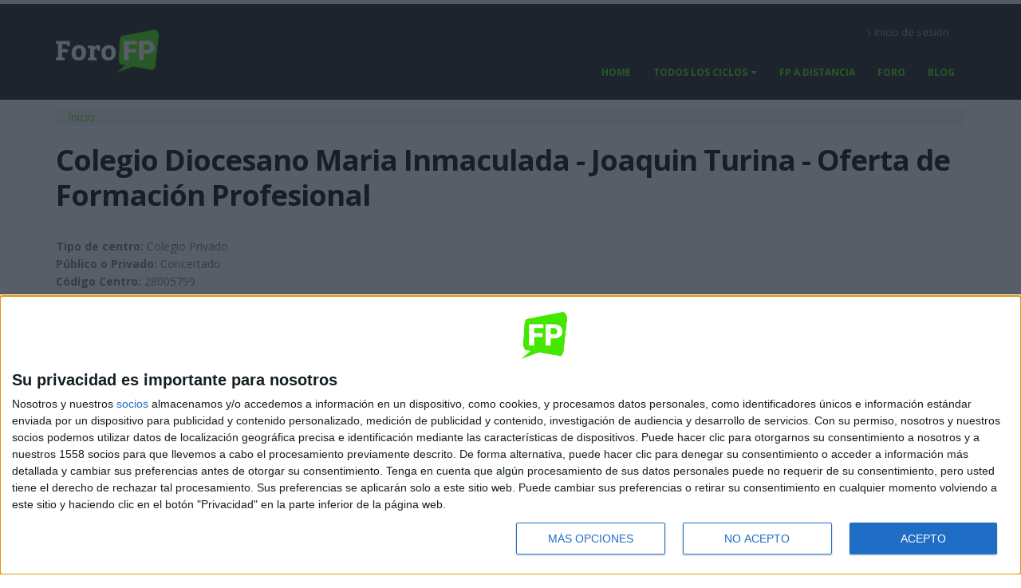

--- FILE ---
content_type: text/html; charset=utf-8
request_url: https://forofp.es/centro/colegio-diocesano-maria-inmaculada-joaquin-turina
body_size: 7985
content:
<!DOCTYPE html>
<!--[if lt IE 7]> <html class="ie ie6 " lang="es" dir="ltr"> <![endif]-->
<!--[if IE 7]>    <html class="ie ie7 " lang="es" dir="ltr"> <![endif]-->
<!--[if IE 8]>    <html class="ie ie8 " lang="es" dir="ltr"> <![endif]-->
<!--[if gt IE 8]> <!--> <html class="" lang="es" dir="ltr"> <!--<![endif]-->
<head>

<!-- Google Tag Manager -->
<script>(function(w,d,s,l,i){w[l]=w[l]||[];w[l].push({'gtm.start':
new Date().getTime(),event:'gtm.js'});var f=d.getElementsByTagName(s)[0],
j=d.createElement(s),dl=l!='dataLayer'?'&l='+l:'';j.async=true;j.src=
'https://www.googletagmanager.com/gtm.js?id='+i+dl;f.parentNode.insertBefore(j,f);
})(window,document,'script','dataLayer','GTM-KMZ6LZ5');</script>
<!-- End Google Tag Manager -->
<!--[if IE]><![endif]-->
<meta http-equiv="Content-Type" content="text/html; charset=utf-8" />
<link rel="shortcut icon" href="https://forofp.es/sites/default/files/favicon.ico" type="image/vnd.microsoft.icon" />
  <script async src="https://securepubads.g.doubleclick.net/tag/js/gpt.js"></script>
  <script type='text/javascript'>
  // GPT slots
  var gptAdSlots = [];

  window.googletag = window.googletag || { cmd: [] };
  googletag.cmd.push(function() {

  // Define size mapping objects. The first parameter to addSize is
  // a viewport size, while the second is a list of allowed ad sizes.

  //There is one add size that can be shown both on small mobile screens and on tablets and desktops: 300x250
  //When we include a 300x250 ad in a GAM line item, we have one of 2 intentions:
  // 1) We want it to show both on mobile phone and larger screens
  // 2) We want it to show only on mobile phone screens
  //To deal with this, we need two mappings, one that allows 300x250 on large screens, and one that doesn't.

  //Mapping for HORizontal banners (e.g. 728x90)
  var mappingHor = googletag.sizeMapping().

  // Don't show any adds if viewport isn't at least 320 x 200.
  //Before Was set to 320 x 400, but for example Galaxy s6 in
  //landscape is 640 x 360 and no adds would show at this size!!
  addSize([0, 0], []).

  // Accepts common mobile banner format
  addSize([320, 200], [[320, 100]]).

  // Same width as mapping above, more available height
  addSize([320, 260], [[300, 250], [320, 100]]).

  // Landscape tablet
  addSize([750, 200], [[728, 90], [728, 15]]).

  // Desktop
  addSize([1050, 200], [[728, 90],[728, 15]]).build();

  //Mapping for RECtangular and vertical banners (e.g. 300x250, 300x600)
  var mappingRec = googletag.sizeMapping().
  addSize([0, 0], []).
  addSize([320, 200], [[320, 100]]).
  addSize([320, 260], [300, 250]).
  addSize([750, 600], [[300, 250], [300, 600]]).build();

    //Mapping: 300x250 Only for Mobile
  var mappingSqrForMob = googletag.sizeMapping().
  addSize([0, 0], []).
  addSize([320, 200], [[320, 100]]).
  addSize([320, 260], [[300, 250]]).
  addSize([750, 200], [728, 90]).build();

    //Mapping: 300x250 everywhere
  var mappingSqrForAll = googletag.sizeMapping().
  addSize([0, 0], []).
  addSize([320, 200], [[320, 100]]).
  addSize([320, 260], [[300, 250]]).
  addSize([750, 200], [300, 250]).build();

  // Mapping for Sticky add
  // Define allowed sticky ad widths 1 pixel wider to prevent non-sticky
  // creatives from displaying.
  var mapsticky = googletag.sizeMapping().
  addSize([768, 0], [729, 90]).
  addSize([0, 0], [321, 100]).build();

  // Mapping for Wallpaper banner slot
  var mappingWal = googletag.sizeMapping().
  addSize([0, 0], []).
  addSize([320, 200], [[320, 100]]).
  addSize([750, 200], [[728, 90]]).
  addSize([1180, 200], [[970, 66], [728, 90]]).build();

  // Mapping for Wallpaper 728x90 test- to allow cortinilla line items to
  // display 728x90 banners ONLY when the screen is not wide enough to show full
  // cortinilla
  var mappingWal728x90Tst = googletag.sizeMapping().
  addSize([0, 0], []).
  addSize([320, 200], [1, 1]).
  addSize([750, 200], [[1, 1]]).
  addSize([1180, 200], []).build();

gptAdSlots[0] = googletag.defineOutOfPageSlot('', '') . addService(googletag.pubads());
gptAdSlots[1] = googletag.defineSlot('/1003065/FfpRosBot', [[728, 90], [320, 100]], 'FfpRosBot').defineSizeMapping(mappingHor) . addService(googletag.pubads());
gptAdSlots[2] = googletag.defineSlot('/1003065/FfpRosTop', [[728, 90], [320, 100], [970,66]], 'FfpRosTop').defineSizeMapping(mappingWal) . addService(googletag.pubads());
gptAdSlots[3] = googletag.defineSlot('/1003065/FfpRosEsp', [[728, 90], [320, 100], [320, 50]], 'FfpRosEsp').defineSizeMapping(mapsticky) . addService(googletag.pubads());
googletag.pubads().setTargeting("tema-url","lang-es");
googletag.pubads().setTargeting("environment","production");
  googletag.pubads().enableSingleRequest();
  googletag.pubads().collapseEmptyDivs();
  googletag.enableServices();
  });
  </script><meta name="viewport" content="width=device-width, initial-scale=1" />
<meta name="generator" content="Drupal 7 (http://drupal.org)" />
<link rel="canonical" href="https://forofp.es/centro/colegio-diocesano-maria-inmaculada-joaquin-turina" />
<link rel="shortlink" href="https://forofp.es/node/29230" />
<title>Colegio Diocesano Maria Inmaculada - Joaquin Turina | Foro FP</title>
<!-- Call bootstrap.css before $scripts to resolve @import conflict with respond.js -->
<link rel="stylesheet" href="/sites/forofp.es/themes/porto/vendor/bootstrap/bootstrap.css">
<link type="text/css" rel="stylesheet" href="https://forofp.es/sites/default/files/advagg_css/css__BJ6Ou6QsBRtnFTmxaakamOIS8n4QswDP2XnnZ1sxtaM__NBuvkP6eInGIkb1aJvUHx5PX79XApuxBDkk_77W5tYk__wcAmhTI1J-e-rCSK5VgLrtvyUfcLLjPKbUwMl6kBk2o.css" media="all" />
<link type="text/css" rel="stylesheet" href="https://forofp.es/sites/default/files/advagg_css/css__XszgW9LlCF4HLCstM7KzG4zYkdaMdaqLlfjhq5f1LLo__48FWv59l8b_j6STz8bu-o1uQiKjuGJ_QjIvKOQkfy1Y__wcAmhTI1J-e-rCSK5VgLrtvyUfcLLjPKbUwMl6kBk2o.css" media="screen" />
<link type="text/css" rel="stylesheet" href="https://forofp.es/sites/default/files/advagg_css/css__U_Md-D9D-FkrzpxpO-9k0UPzoy6sHvmqq9zYzDQbOps__5OTrpuYULzPpQav0L0fTUxvT2xQPSq0_5i4aEb77uxE__wcAmhTI1J-e-rCSK5VgLrtvyUfcLLjPKbUwMl6kBk2o.css" media="all" />
<link type="text/css" rel="stylesheet" href="https://forofp.es/sites/default/files/advagg_css/css__dhdlifdqq5AJKUw4ayaMoLz6zBPJk3KJGUP-LHwfUc8__fOxBJ1KREXv2MdcM46I7RFp5Ba2OzBGsBtuz--Bj2OI__wcAmhTI1J-e-rCSK5VgLrtvyUfcLLjPKbUwMl6kBk2o.css" media="all" />
<script type="text/javascript" src="https://forofp.es/sites/default/files/advagg_js/js__2nu-f_-MK33dRIQaWIdLP84wUiGzIZwBgGaMto4f2kY__2pkqXjBO9pMF06nUvX11DkMECNCM7M-5Qm_bWm0bC9k__wcAmhTI1J-e-rCSK5VgLrtvyUfcLLjPKbUwMl6kBk2o.js"></script>
<script type="text/javascript">
<!--//--><![CDATA[//><!--
jQuery.migrateMute=true;jQuery.migrateTrace=false;
//--><!]]>
</script>
<script type="text/javascript" src="//code.jquery.com/jquery-migrate-1.2.1.min.js"></script>
<script type="text/javascript">
<!--//--><![CDATA[//><!--
window.jQuery && window.jQuery.migrateWarnings || document.write("<script src='/sites/all/modules/jquery_update/replace/jquery-migrate/1.2.1/jquery-migrate.min.js'>\x3C/script>")
//--><!]]>
</script>
<script type="text/javascript" src="https://forofp.es/sites/default/files/advagg_js/js__ZyeOaiFuDejQQbhUV7yg7atYZnj4WLfH77o0scv4068__jeShjS1-sEwOx4dbB-NSBsCnxWfNslS1Nkgx4CZngGA__wcAmhTI1J-e-rCSK5VgLrtvyUfcLLjPKbUwMl6kBk2o.js"></script>
<script type="text/javascript">
<!--//--><![CDATA[//><!--
L_ROOT_URL = "/sites/all/libraries/leaflet/";
//--><!]]>
</script>
<script type="text/javascript" src="https://forofp.es/sites/default/files/advagg_js/js__0ZvhJV1ssTf-ajeJ24IQiwLtFx5lU6vBpPGUfeyRoUQ__gy9DTrM_7HuEy8Sbc6u9jscgHq6tlqIevf5vvJzsxfA__wcAmhTI1J-e-rCSK5VgLrtvyUfcLLjPKbUwMl6kBk2o.js"></script>
<script type="text/javascript" src="https://forofp.es/sites/all/libraries/leaflet_markercluster/dist/leaflet.markercluster.js?v=0.4"></script>
<script type="text/javascript" src="https://forofp.es/sites/default/files/advagg_js/js__cJBtVnhY8g4EetqsL7CaAA1Ko_Jp5ApfXIaCQKEhy90__iwEqV0OyCJvtiHqZZoZXeweEaI-eE6AmZV8J45FqiY4__wcAmhTI1J-e-rCSK5VgLrtvyUfcLLjPKbUwMl6kBk2o.js"></script>
<script type="text/javascript">
<!--//--><![CDATA[//><!--
L.Icon.Default.imagePath = "/sites/all/libraries/leaflet/images/";
//--><!]]>
</script>
<script type="text/javascript" src="https://forofp.es/sites/default/files/advagg_js/js__m7mnDJAj_hwtMZQ6jgZg0Oju0kKDgtfpBH9pKD8B5RQ__wuHCSCAz4zmXbqoq6QZb9qJXmIggaCYlHGpPyLlrIy8__wcAmhTI1J-e-rCSK5VgLrtvyUfcLLjPKbUwMl6kBk2o.js"></script>
<script type="text/javascript">
<!--//--><![CDATA[//><!--
jQuery.extend(Drupal.settings, {"basePath":"\/","pathPrefix":"","setHasJsCookie":0,"ajaxPageState":{"theme":"porto_sub_ffp","theme_token":"NAkfcnl2ld4AtrCeb4GIsOhFf00_X9sIVq-GgxWwzNY","jquery_version":"1.10","css":{"modules\/system\/system.base.css":1,"modules\/system\/system.menus.css":1,"modules\/system\/system.messages.css":1,"modules\/system\/system.theme.css":1,"sites\/all\/libraries\/leaflet_markercluster\/dist\/MarkerCluster.Default.ie.css":1,"sites\/all\/libraries\/leaflet_markercluster\/dist\/MarkerCluster.css":1,"sites\/all\/libraries\/leaflet_markercluster\/dist\/MarkerCluster.Default.css":1,"sites\/all\/modules\/cm_dfp\/cm_dfp.css":1,"modules\/comment\/comment.css":1,"modules\/field\/theme\/field.css":1,"sites\/all\/modules\/getresponse\/getresponse.css":1,"sites\/all\/modules\/logintoboggan\/logintoboggan.css":1,"modules\/node\/node.css":1,"modules\/user\/user.css":1,"modules\/forum\/forum.css":1,"sites\/all\/modules\/views\/css\/views.css":1,"sites\/all\/modules\/media\/modules\/media_wysiwyg\/css\/media_wysiwyg.base.css":1,"sites\/all\/modules\/ctools\/css\/ctools.css":1,"sites\/all\/modules\/webform\/css\/webform.css":1,"sites\/all\/libraries\/leaflet\/leaflet.css":1,"sites\/all\/libraries\/leaflet\/leaflet.ie.css":1,"sites\/all\/modules\/addressfield\/addressfield.css":1,"sites\/all\/modules\/leaflet\/leaflet_extras.css":1,"sites\/forofp.es\/themes\/porto\/vendor\/owlcarousel\/owl.carousel.css":1,"sites\/forofp.es\/themes\/porto\/vendor\/fontawesome\/css\/font-awesome-legacy.css":1,"sites\/forofp.es\/themes\/porto\/vendor\/fontawesome\/css\/font-awesome.css":1,"sites\/forofp.es\/themes\/porto\/vendor\/simple-line-icons\/css\/simple-line-icons.css":1,"sites\/forofp.es\/themes\/porto\/vendor\/owlcarousel\/owl.theme.default.css":1,"sites\/forofp.es\/themes\/porto\/vendor\/prettyPhoto\/css\/prettyPhoto.css":1,"sites\/forofp.es\/themes\/porto\/vendor\/circle-flip-slideshow\/css\/component.css":1,"sites\/forofp.es\/themes\/porto\/vendor\/magnific-popup\/magnific-popup.css":1,"sites\/forofp.es\/themes\/porto\/vendor\/isotope\/jquery.isotope.css":1,"sites\/forofp.es\/themes\/porto\/css\/theme.css":1,"sites\/forofp.es\/themes\/porto\/css\/theme-elements.css":1,"sites\/forofp.es\/themes\/porto\/css\/theme-animate.css":1,"sites\/forofp.es\/themes\/porto\/css\/theme-blog.css":1,"sites\/forofp.es\/themes\/porto\/css\/theme-shop.css":1,"sites\/forofp.es\/themes\/porto\/css\/drupal-styles.css":1,"sites\/forofp.es\/themes\/porto\/css\/less\/skin.less":1,"sites\/forofp.es\/themes\/porto_sub_ffp\/css\/custom.css":1},"js":{"sites\/forofp.es\/themes\/porto\/js\/theme.js":1,"sites\/forofp.es\/themes\/porto\/js\/theme.init.js":1,"sites\/forofp.es\/themes\/porto\/js\/views\/view.home.js":1,"sites\/all\/modules\/jquery_update\/replace\/jquery\/1.10\/jquery.min.js":1,"\/\/code.jquery.com\/jquery-migrate-1.2.1.min.js":1,"misc\/jquery-extend-3.4.0.js":1,"misc\/jquery-html-prefilter-3.5.0-backport.js":1,"misc\/jquery.once.js":1,"misc\/drupal.js":1,"sites\/all\/libraries\/leaflet\/leaflet.js":1,"sites\/all\/libraries\/leaflet_markercluster\/dist\/leaflet.markercluster.js":1,"misc\/ajax.js":1,"sites\/all\/modules\/jquery_update\/js\/jquery_update.js":1,"sites\/all\/modules\/getresponse\/getresponse.js":1,"public:\/\/languages\/es_stQ-z7KUIkJvzDvjw5m_TclvqI3uzGnHHyjZW2cIlUg.js":1,"sites\/all\/modules\/webform\/js\/webform.js":1,"misc\/progress.js":1,"sites\/forofp.es\/themes\/porto_sub_ffp\/js\/modal_popup.js":1,"sites\/all\/modules\/leaflet\/leaflet.drupal.js":1,"sites\/forofp.es\/themes\/porto_sub_ffp\/js\/modal_ajax.js":1,"sites\/all\/modules\/leaflet_markercluster\/leaflet_markercluster.drupal.js":1,"sites\/forofp.es\/themes\/porto\/vendor\/modernizr\/modernizr.js":1,"sites\/forofp.es\/themes\/porto\/vendor\/jquery.appear\/jquery.appear.js":1,"sites\/forofp.es\/themes\/porto\/vendor\/jquery.easing\/jquery.easing.js":1,"sites\/forofp.es\/themes\/porto\/vendor\/jquery-cookie\/jquery-cookie.js":1,"sites\/forofp.es\/themes\/porto\/vendor\/bootstrap\/bootstrap.js":1,"sites\/forofp.es\/themes\/porto\/vendor\/common\/common.js":1,"sites\/forofp.es\/themes\/porto\/vendor\/jquery.validation\/jquery.validation.js":1,"sites\/forofp.es\/themes\/porto\/vendor\/jquery.stellar\/jquery.stellar.js":1,"sites\/forofp.es\/themes\/porto\/vendor\/jquery.easy-pie-chart\/jquery.easy-pie-chart.js":1,"sites\/forofp.es\/themes\/porto\/vendor\/jquery.gmap\/jquery.gmap.js":1,"sites\/forofp.es\/themes\/porto\/vendor\/jquery.lazyload\/jquery.lazyload.js":1,"sites\/forofp.es\/themes\/porto\/vendor\/isotope\/jquery.isotope.js":1,"sites\/forofp.es\/themes\/porto\/vendor\/owlcarousel\/owl.carousel.js":1,"sites\/forofp.es\/themes\/porto\/vendor\/jflickrfeed\/jflickrfeed.js":1,"sites\/forofp.es\/themes\/porto\/vendor\/magnific-popup\/jquery.magnific-popup.js":1,"sites\/forofp.es\/themes\/porto\/vendor\/vide\/vide.js":1,"sites\/forofp.es\/themes\/porto\/vendor\/circle-flip-slideshow\/js\/jquery.flipshow.js":1,"sites\/forofp.es\/themes\/porto\/js\/custom.js":1}},"urlIsAjaxTrusted":{"\/centro\/colegio-diocesano-maria-inmaculada-joaquin-turina":true},"leaflet":[{"mapId":"leaflet-map-20705728","map":{"label":"OSM Mapnik","description":"Leaflet default map.","settings":{"zoomDefault":10,"minZoom":1,"maxZoom":18,"dragging":true,"touchZoom":true,"scrollWheelZoom":0,"doubleClickZoom":true,"zoomControl":true,"attributionControl":true,"trackResize":true,"fadeAnimation":true,"zoomAnimation":true,"closePopupOnClick":true},"layers":{"earth":{"urlTemplate":"\/\/{s}.tile.openstreetmap.org\/{z}\/{x}\/{y}.png","options":{"attribution":"OSM Mapnik"}}}},"features":[{"type":"point","lat":40.37222,"lon":-3.75841}]},{"mapId":"leaflet-map--2-99942825","map":{"label":"OSM Mapnik","description":"Leaflet default map.","settings":{"zoomDefault":10,"minZoom":1,"maxZoom":18,"dragging":true,"touchZoom":true,"scrollWheelZoom":0,"doubleClickZoom":true,"zoomControl":true,"attributionControl":true,"trackResize":true,"fadeAnimation":true,"zoomAnimation":true,"closePopupOnClick":true},"layers":{"earth":{"urlTemplate":"\/\/{s}.tile.openstreetmap.org\/{z}\/{x}\/{y}.png","options":{"attribution":"OSM Mapnik"}}}},"features":[{"type":"point","lat":40.37222,"lon":-3.75841}]},{"mapId":"leaflet-map--3-24051214","map":{"label":"OSM Mapnik","description":"Leaflet default map.","settings":{"zoomDefault":10,"minZoom":1,"maxZoom":18,"dragging":true,"touchZoom":true,"scrollWheelZoom":0,"doubleClickZoom":true,"zoomControl":true,"attributionControl":true,"trackResize":true,"fadeAnimation":true,"zoomAnimation":true,"closePopupOnClick":true},"layers":{"earth":{"urlTemplate":"\/\/{s}.tile.openstreetmap.org\/{z}\/{x}\/{y}.png","options":{"attribution":"OSM Mapnik"}}}},"features":[{"type":"point","lat":40.37222,"lon":-3.75841}]},{"mapId":"leaflet-map-20705728","map":{"label":"OSM Mapnik","description":"Leaflet default map.","settings":{"zoomDefault":10,"minZoom":1,"maxZoom":18,"dragging":true,"touchZoom":true,"scrollWheelZoom":0,"doubleClickZoom":true,"zoomControl":true,"attributionControl":true,"trackResize":true,"fadeAnimation":true,"zoomAnimation":true,"closePopupOnClick":true},"layers":{"earth":{"urlTemplate":"\/\/{s}.tile.openstreetmap.org\/{z}\/{x}\/{y}.png","options":{"attribution":"OSM Mapnik"}}}},"features":[{"type":"point","lat":40.37222,"lon":-3.75841}]}]});
//--><!]]>
</script>

<!-- IE Fix for HTML5 Tags -->
<!--[if lt IE 9]>
  <script src="http://html5shiv.googlecode.com/svn/trunk/html5.js"></script>
<![endif]-->

<!--[if IE]>
  <link rel="stylesheet" href="/sites/forofp.es/themes/porto/css/ie.css">
<![endif]-->

<!--[if lte IE 8]>
  <script src="/sites/forofp.es/themes/porto/vendor/respond.js"></script>
<![endif]-->

<!-- Web Fonts  -->
<link href="//fonts.googleapis.com/css?family=Open+Sans:400,300,600,700,800&subset=latin,latin-ext" type="text/css" rel="stylesheet">
<link href='//fonts.googleapis.com/css?family=Shadows+Into+Light' rel='stylesheet' type='text/css'>

</head>
<body class="html not-front not-logged-in no-sidebars page-node page-node- page-node-29230 node-type-centro-de-estudio i18n-es">

<!-- Google Tag Manager (noscript) -->
<noscript><iframe src="https://www.googletagmanager.com/ns.html?id=GTM-KMZ6LZ5"
height="0" width="0" style="display:none;visibility:hidden"></iframe></noscript>
<!-- End Google Tag Manager (noscript) -->
<div id="block-cm-dfp-cm-dfp-wallpaper" class="block block-cm-dfp">

    
  <div class="content">
    <!-- GAM Wallpaper -->
<div id=''>
<script type='text/javascript'>
googletag.cmd.push(function() { googletag.display(''); });
</script>
</div>  </div>
</div>

<div class="body">
  <header id="header" data-plugin-options='{"stickyEnabled": true, "stickyEnableOnBoxed": true, "stickyEnableOnMobile": true, "stickyStartAt": 57, "stickySetTop": "-57px", "stickyChangeLogo": true}'>
	  <div class="header-body">
      <div class="header-container container">

	      <div class="header-row">
          <div class="header-column">

			      				      				    
			      				      <div class="header-logo">
					      <a href="/" title="Inicio" rel="home" id="logo">
					        <img src="https://forofp.es/sites/default/files/logo-forofp-wh-grn.png" alt="Inicio" height="54" data-sticky-height="40" data-sticky-top="33" />
					      </a>
				      </div>
				    
				    				      <div id="name-and-slogan" class="hidden">

				        				          					          <div id="site-name" class="hidden">
					            <a href="/" title="Inicio" rel="home"><span>Foro FP</span></a>
					          </div>
					        				        
				        
				      </div> <!-- /#name-and-slogan -->
					  
          </div>

          <div class="header-column header-column-valign-top">

				    				    <div class="header-search hidden-xs">
				      				    </div>
				    
			        <div class="region region-header-top">
    <div id="block-block-2" class="block block-block">

    
  <div class="content">
    <nav class="header-nav-top">
	<ul class="nav nav-pills">

		<li><a href="/user/login"><i class="fa fa-angle-right"></i>Inicio de sesión</a></li>
	</ul>
</nav>
  </div>
</div>
  </div>

          </div>
	      </div>
      </div>

      <div class="header-container container header-nav header-nav-push-top">

		    <button class="btn header-btn-collapse-nav" data-toggle="collapse" data-target=".header-nav-main">
					<i class="fa fa-bars"></i>
				</button>

				
		    <div class="header-nav-main header-nav-main-effect-1 header-nav-main-sub-effect-1 collapse">
		      <nav class="nav-main">
		          
<ul class="nav nav-pills nav-main" id="mainMenu"><li><a href="/">Home</a></li><li class="dropdown 424"><a href="/fp" title="" class="dropdown-toggle disabled">Todos los Ciclos</a><ul class="dropdown-menu"><li><a href="/fp/grado-superior" title="">Ciclos de Grado Superior</a></li><li><a href="/fp/grado-medio" title="">Ciclos de Grado Medio</a></li><li><a href="/fp/basico" title="">Ciclos de FP Básico</a></li></ul></li><li><a href="/fp/distancia" title="">FP a distancia</a></li><li><a href="/foro/fp-general" title="Foro de Formación Profesional">Foro</a></li><li><a href="/blog-fp">Blog</a></li></ul>		      </nav>
		    </div>
		  </div>

	  </div>
	</header>
	<!-- end header -->

	<div role="main" class="main">
	    <div class="region region-before-content">
    <div id="block-cm-dfp-dfp-block-ffprostop" class="block block-cm-dfp">

    
  <div class="content">
    <!--FfpRosTop-->
<div id='FfpRosTop' class='banner-ad text-center'>
<script type='text/javascript'>
googletag.cmd.push(function() { googletag.display('FfpRosTop'); });
</script>
</div>  </div>
</div>
  </div>
	  <div id="content" class="content full">
	    <div class="container">
	      <div class="row">

			    <div class="col-md-12">
		        			    </div>

			    
					<div class="col-md-12">

			     				      			      
               	  <section>
      		  <div>
      		          				<div class="row">
      					<div class="col-md-12">
      						<div id="breadcrumbs"><h2 class="element-invisible">Usted está aquí</h2><div class="breadcrumb"><a href="/">Inicio</a></div> </div>
      					</div>
      				</div>
      				
      				<div class="row">
      					<div class="col-md-12 article-title">
      						<h1>Colegio Diocesano Maria Inmaculada - Joaquin Turina - Oferta de Formación Profesional</h1>
      					</div>
      				</div>
      			</div>
      		</section>
      	  
					    <div class="region region-content">
    <div id="block-system-main" class="block block-system">

    
  <div class="content">
    


<article id="node-29230" class="node node-centro-de-estudio node-promoted  post">
  

 <div class="post-content">
  

   <div class="article_content">
     <div class="field field-name-field-tipo-centro field-type-taxonomy-term-reference field-label-inline clearfix"><div class="field-label">Tipo de centro:&nbsp;</div><div class="field-items"><div class="field-item even">Colegio Privado</div></div></div><div class="field field-name-field-publico-privado field-type-taxonomy-term-reference field-label-inline clearfix"><div class="field-label">Público o Privado:&nbsp;</div><div class="field-items"><div class="field-item even">Concertado</div></div></div><div class="field field-name-field-codigo-centro field-type-text field-label-inline clearfix"><div class="field-label">Código Centro:&nbsp;</div><div class="field-items"><div class="field-item even">28005799</div></div></div><div class="wrap" id="wrap">
  <div class="view view-centro-de-estudio view-id-centro_de_estudio view-display-id-block view-dom-id-b7993c425b263a8d773ad2fa85ff6f47">
                
    
    
    
  <div class="row">
          <div class="view-content col-md-7 scroll-content centro-de-estudio-node-page-cust">
        
  <br>
        <div class="row">
        <div class="col-sm-6">
          <h2>Sede</h3>
                    <h3>Direccion</h3><br>
          CALLE de Joaquín Turina 62<br>28044 Madrid, MADRID<br><h3>Correo electrónico: </h3><a class="mail-href" href="mailto:colegiojoaquinturina@fmariainmaculada.org">colegiojoaquinturina@fmariainmaculada.org</a><br><h3>Web: </h3><a href="http://www.mariainmaculadaturina.es">http://www.mariainmaculadaturina.es</a><br><h3 style="">Phone: </h3>915 092 950 / 915 093 005<br>        </div>
        <div class="col-sm-6">
                      <div id="leaflet-map-20705728" style="height: 250px"></div>
                  </div>
      </div>
      <br>
      <br>
      <h2>
Ciclos de Grado Medio</h2>    <div class="views-row views-row-1 views-row-odd views-row-first">
      
<div class="row row-gutter-bottom-15">
    <div class="col-md-8">
      <div class="degree-name"><span><a href="/titulacion/fp-actividades-comerciales-presencial-madrid-29230">  <h3>Actividades Comerciales</h3></a></span></div>
      <div class="school-title">
       </div>
    </div>
    <div class="col-md-4 school-province">
      <div class="field-content">Madrid</div>    </div>
</div>

<div class="row row-gutter-bottom-15">
    <div class="col-md-8">

    </div>
    <div class="col-md-4">
      <div class="field-tipo-titulacion row-gutter-bottom-15">
      <div class="field-content"><i class="fa fa-graduation-cap" aria-hidden="true"></i>
Grado Medio</div>      </div>

      <div class="field-modalidades row-gutter-bottom-15">
        <div class="field-content"> <i class="fa fa-random" aria-hidden="true"></i>
  Presencial
</div>      </div>

      <div class="field-duracion">
        <div class="field-content"></div>      </div>
    </div>
</div>
<div class="row">
  <div class="col-md-4 price">
    <span>Precio: </span><span>Consultar</span>  </div>
  <div class="col-md-8">       <a class="info-button"
       data-toggle="modal" data-target="#bootstrap-modal" data-endpoint="ajax-modal" data-arg="1"
       href="#/node/57151/information-request-form/titulacion/fp-actividades-comerciales-presencial-madrid-29230">
       <button type="button" class="request-btn btn btn-block btn-primary"> >> Pide más información al centro </button>
       </a>
      </div>
</div>



    </div>
    <br>
      <div class="views-row views-row-2 views-row-even">
      
<div class="row row-gutter-bottom-15">
    <div class="col-md-8">
      <div class="degree-name"><span><a href="/titulacion/fp-actividades-comerciales-presencial-madrid-29230-0">  <h3>Comercio</h3></a></span></div>
      <div class="school-title">
       </div>
    </div>
    <div class="col-md-4 school-province">
      <div class="field-content">Madrid</div>    </div>
</div>

<div class="row row-gutter-bottom-15">
    <div class="col-md-8">

    </div>
    <div class="col-md-4">
      <div class="field-tipo-titulacion row-gutter-bottom-15">
      <div class="field-content"><i class="fa fa-graduation-cap" aria-hidden="true"></i>
Grado Medio</div>      </div>

      <div class="field-modalidades row-gutter-bottom-15">
        <div class="field-content"> <i class="fa fa-random" aria-hidden="true"></i>
  Presencial
</div>      </div>

      <div class="field-duracion">
        <div class="field-content"></div>      </div>
    </div>
</div>
<div class="row">
  <div class="col-md-4 price">
    <span>Precio: </span><span>Consultar</span>  </div>
  <div class="col-md-8">       <a class="info-button"
       data-toggle="modal" data-target="#bootstrap-modal" data-endpoint="ajax-modal" data-arg="1"
       href="#/node/57151/information-request-form/titulacion/fp-actividades-comerciales-presencial-madrid-29230-0">
       <button type="button" class="request-btn btn btn-block btn-primary"> >> Pide más información al centro </button>
       </a>
      </div>
</div>



    </div>
    <br>
      <div class="views-row views-row-3 views-row-odd views-row-last">
      
<div class="row row-gutter-bottom-15">
    <div class="col-md-8">
      <div class="degree-name"><span><a href="/titulacion/fp-gestion-administrativa-presencial-madrid-29230">  <h3>Gestión Administrativa</h3></a></span></div>
      <div class="school-title">
       </div>
    </div>
    <div class="col-md-4 school-province">
      <div class="field-content">Madrid</div>    </div>
</div>

<div class="row row-gutter-bottom-15">
    <div class="col-md-8">

    </div>
    <div class="col-md-4">
      <div class="field-tipo-titulacion row-gutter-bottom-15">
      <div class="field-content"><i class="fa fa-graduation-cap" aria-hidden="true"></i>
Grado Medio</div>      </div>

      <div class="field-modalidades row-gutter-bottom-15">
        <div class="field-content"> <i class="fa fa-random" aria-hidden="true"></i>
  Presencial
</div>      </div>

      <div class="field-duracion">
        <div class="field-content"></div>      </div>
    </div>
</div>
<div class="row">
  <div class="col-md-4 price">
    <span>Precio: </span><span>Consultar</span>  </div>
  <div class="col-md-8">       <a class="info-button"
       data-toggle="modal" data-target="#bootstrap-modal" data-endpoint="ajax-modal" data-arg="1"
       href="#/node/57151/information-request-form/titulacion/fp-gestion-administrativa-presencial-madrid-29230">
       <button type="button" class="request-btn btn btn-block btn-primary"> >> Pide más información al centro </button>
       </a>
      </div>
</div>



    </div>
        </div>
      
    
    

    
    
  </div>
  
  

    
    
    
  </div></div>   </div>

  
   
   
 </div>

          <div class="link-wrapper">
       <ul class="links inline"><li class="comment_forbidden first last"><span><a href="/user/login?destination=node/29230%23comment-form">Inicie sesión</a> o <a href="/user/register?destination=node/29230%23comment-form">regístrese</a> para comentar</span></li>
</ul>     </div>
     
  
</article>
  </div>
</div>
  </div>

					</div>

				  
			  </div>
	    </div>
	  </div>

	</div>

    <div class="region region-after-content">
    <div id="block-cm-dfp-dfp-block-ffprosbot" class="block block-cm-dfp">

    
  <div class="content">
    <!--FfpRosBot-->
<div id='FfpRosBot' class='banner-ad text-center'>
<script type='text/javascript'>
googletag.cmd.push(function() { googletag.display('FfpRosBot'); });
</script>
</div>  </div>
</div>
  </div>

  <footer id="footer">
    	  <div class="container main-footer">
	    <div class="row">

	      				<div class="footer-ribbon">
					<span><em class="placeholder">¡Hablemos!</em></span>
				</div>
	      
			  		    <div class="col-md-3">
				    <div class="region region-footer-1">
      <div class="region region-footer-1">
      <div class="region region-footer-1">
    <div id="block-block-11" class="block block-block">

    <h2>Contáctanos</h2>
  
  <div class="content">
    <ul class="contact"><li>
		<p><i class="fa fa-map-marker"></i> <strong>Dirección:</strong> Diego de León 47, 28006 Madrid</p>
	</li>
	<li>
		<p><i class="fa fa-phone"></i> <strong>Phone:</strong> +34 91 593 2767</p>
	</li>
	<li>
		<p><i class="fa fa-envelope"></i> <strong>Email:</strong> <a href="mailto:info@forofp.es">info@forofp.es</a></p>
	</li>
</ul>  </div>
</div>
  </div>
  </div>
  </div>
		    </div>
		    
		    		    <div class="col-md-3">
				    <div class="region region-footer-2">
      <div class="region region-footer-2">
    <div id="block-cm-legal-cm-legal" class="block block-cm-legal">

    <h2>Información legal</h2>
  
  <div class="content">
    <div class="item-list"><ul class="list-unstyled"><li class="first"><a href="/aviso-legal">Aviso legal</a></li>
<li><a href="/politica-privacidad">Política de privacidad</a></li>
<li><a href="/condiciones-generales-contratacion">Condiciones generales de contratación</a></li>
<li class="last"><a href="/politica-cookies">Política de cookies</a></li>
</ul></div>  </div>
</div>
  </div>
  </div>
		    </div>
		    
		    
		    
			</div>
	  </div>
	  
	  <div class="footer-copyright">
	    <div class="container">
	      <div class="row">
			    <div class="col-md-6">

					  					      <div class="region region-footer-bottom-left">
    <div id="block-block-13" class="block block-block">

    
  <div class="content">
    <div class="row">
	<div class="col-xs-12">© Compás Mediterráneo SL. Todos los derechos reservados.</div>
</div>
  </div>
</div>
  </div>
					  
			    </div>
			    <div class="col-md-6">

					  					      <div class="region region-footer-bottom-right">
    <div id="block-cm-dfp-dfp-block-ffprosesp" class="block block-cm-dfp">

    
  <div class="content">
    <!--FfpRosEsp-->
<div id='FfpRosEsp' class='banner-ad text-center'>
<script type='text/javascript'>
googletag.cmd.push(function() { googletag.display('FfpRosEsp'); });
</script>
</div>  </div>
</div>
  </div>
					  
			    </div>
	      </div>
	    </div>
	  </div>
	</footer>

</div>
<script type="text/javascript" src="https://forofp.es/sites/default/files/advagg_js/js__dMJ8ep8tJekntE2dARL72sr_ieuriCmz2SqwjcRoo9c__HHEnWrT6U1NUBiiTTqPd9VYQ5kk4ckfuZTRXjZmDZno__wcAmhTI1J-e-rCSK5VgLrtvyUfcLLjPKbUwMl6kBk2o.js"></script>

<div class="modal fade" id="bootstrap-modal" role="dialog" aria-labelledby="bootstrap-modal" aria-hidden="true" style="display: none;">
  <div class="modal-dialog">
    <div class="modal-content">
      <h2><center> Loading.........</center></h2>
    </div>
  </div>
</div>
</body>

</html>
